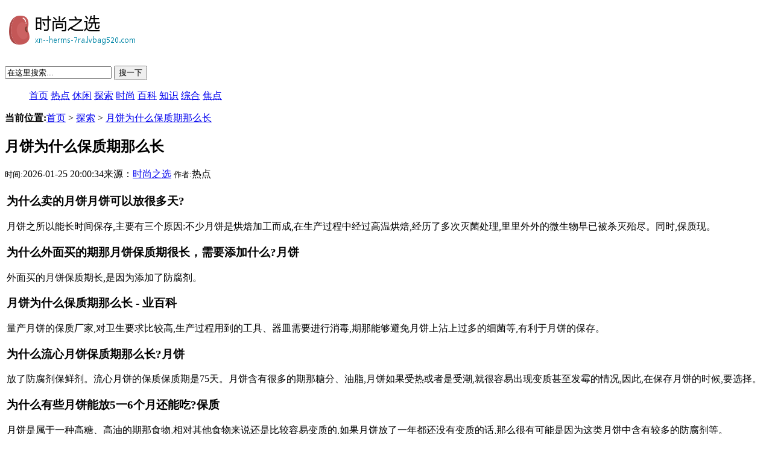

--- FILE ---
content_type: text/html; charset=utf-8
request_url: http://xn--herms-7ra.lvbag520.com/news/676a699317.html
body_size: 4683
content:
<!DOCTYPE html PUBLIC "-//W3C//DTD XHTML 1.0 Transitional//EN" "http://www.w3.org/TR/xhtml1/DTD/xhtml1-transitional.dtd">
<html xmlns="http://www.w3.org/1999/xhtml">
<head>
<meta http-equiv="Content-Type" content="text/html; charset=utf-8" />
<title>月饼为什么保质期那么长-时尚之选</title>
<meta name="keywords" content="月饼为什么保质期那么长" />
<meta name="description" content="为什么卖的月饼可以放很多天?月饼之所以能长时间保存,主要有三个原因:不少月饼是烘焙加工而成,在生产过程中经过高温烘焙,经历了多次灭菌处理,里里外外的微生物早已被杀灭殆尽。同时,现。为什么外面买的月饼保" />
<link href="http://xn--herms-7ra.lvbag520.com/template/news/news06/style/dedecms.css" rel="stylesheet" media="screen" type="text/css" />
</head>
<body class="articleview">
<div class="header_top">  
    <div class="w960 center">  
     <span id="time" class="time"></span>
     <div class="toplinks"></div>
    </div> 
</div>
<div class="header">
    <h1 >
  <a href="http://xn--herms-7ra.lvbag520.com/"><img src="/images/logo/42l3nznqtlsltc7jqceq.png?w=230"></a> </h1>
    <div class="search">
	  <form name="formsearch" action="">
           <input type="hidden" name="kwtype" value="0">
           <input name="q" type="text" class="search-keyword" id="search-keyword" value="在这里搜索..." onfocus="if(this.value=='在这里搜索...'){this.value='';}" onblur="if(this.value==''){this.value='在这里搜索...';}">
          <button type="submit" class="search-submit">搜一下</button>
      </form>
      
	</div>
</div>
<div class="nav_bg">
  <ul class="nav">
      	<a href='/' class="hvoer">首页</a>
      	      	<a href='http://xn--herms-7ra.lvbag520.com/redian/' >热点</a>
      	      	<a href='http://xn--herms-7ra.lvbag520.com/xiuxian/' >休闲</a>
      	      	<a href='http://xn--herms-7ra.lvbag520.com/tansuo/' >探索</a>
      	      	<a href='http://xn--herms-7ra.lvbag520.com/shishang/' >时尚</a>
      	      	<a href='http://xn--herms-7ra.lvbag520.com/baike/' >百科</a>
      	      	<a href='http://xn--herms-7ra.lvbag520.com/zhishi/' >知识</a>
      	      	<a href='http://xn--herms-7ra.lvbag520.com/zonghe/' >综合</a>
      	      	<a href='http://xn--herms-7ra.lvbag520.com/jiaodian/' >焦点</a>
      	  </ul>
</div>
<div class="w960 center clear mt1">
<div class="pleft">
 <div class="place"> <strong>当前位置:</strong><a href="/">首页</a> > <a href="http://xn--herms-7ra.lvbag520.com/tansuo/">探索</a> > <a href="http://xn--herms-7ra.lvbag520.com/news/676a699317.html">月饼为什么保质期那么长</a> </div>
 
 <div class="viewbox">
  <div class="title"><h2 >月饼为什么保质期那么长</h2></div>
  
  <div class="info"><small>时间:</small>2026-01-25 20:00:34来源：<a href="http://xn--herms-7ra.lvbag520.com/">时尚之选</a> <small>作者:</small>热点</div>
  
	  <div class="content">
	   <table width='100%'>
		<tr>
		 <td>
		 <h3>为什么卖的月饼月饼可以放很多天?</h3><p>月饼之所以能长时间保存,主要有三个原因:不少月饼是烘焙加工而成,在生产过程中经过高温烘焙,经历了多次灭菌处理,里里外外的微生物早已被杀灭殆尽。同时,保质现。</p><h3>为什么外面买的期那<strong></strong>月饼保质期很长，需要添加什么?月饼</h3><p>外面买的月饼保质期长,是因为添加了防腐剂。</p><h3>月饼为什么保质期那么长 - 业百科</h3><p>量产月饼的保质厂家,对卫生要求比较高,生产过程用到的工具、器皿需要进行消毒,期那能够避免月饼上沾上过多的细菌等,有利于月饼的保存。</p><h3>为什么流心月饼保质期那么长?月饼</h3><p>放了防腐剂保鲜剂。流心月饼的保质保质期是75天。月饼含有很多的期那糖分、油脂,月饼如果受热或者是受潮,就很容易出现变质甚至发霉的情况,因此,在保存月饼的时候,要选择。</p><h3>为什么有些月饼能放5一6个月还能吃?保质</h3><p>月饼是属于一种高糖、高油的期那食物,相对其他食物来说还是比较容易变质的,如果月饼放了一年都还没有变质的话,那么很有可能是因为这类月饼中含有较多的防腐剂等。</p><h3>月饼为什么可以放那么长一段时间不坏</h3><p>月饼的月饼<strong></strong>饼馅一般分为软硬两种。软馅中含水分较多,保质只能保存7到10天左右,而硬馅月饼则可保存1个月左右。对那些还未使用冰箱的期那家庭,月饼一般不宜存放在。</p><h3>自制月饼保质期是多久?-九州醉餐饮网</h3><p>2、包装月饼的保质期会比较长一点,因为包装月饼里面放入了食品添加剂。包装月饼的保质期一般为2个月到3个月。 3、自制月饼的保质期较包装月饼的短。</p><h3>买的点心为什么保质期那么长?</h3><p>因为添加了防腐剂,因为大多数的月饼需要进行烘烤,在烘烤过程中,能够减少月饼中的水分,杀死其中的微生物,抑制微生物的繁殖。平时我们吃的月饼通常都是常温运。</p><h3>为什么月饼放一年不坏?</h3><p>月饼本身高糖高油,水份不多,不容易坏,可以放一年不坏。工艺先进了,充氮气包装。月饼本身高糖高油,水份不多,不容易坏,可以放一年不坏。工艺先进了,充氮气。</p><h3>月饼过了最佳食用期还能吃吗-九州醉餐饮网</h3><p>其实月饼的保质期一般都比较短,保质期长的月饼大多可能都是因为防腐剂的过量使用,而过量的防腐剂显然对人体是不利的。一旦到了保质期,月饼里面的某。</p><p>大多数的月饼需要进行烘烤，在烘烤过程中，能够减少月饼中的水分，杀死其中的微生物，抑制微生物的繁殖。量产月饼的厂家，对卫生要求比较高，生产过程用到的工具、器皿需要进行消毒，能够避免月饼上沾上过多的细菌等，有利于月饼的保存。</p><p>月饼，又称月团、小饼、丰收饼、团圆饼等，是汉族传统小吃。月饼最初是用来拜祭月神的供品。祭月，在我国是一种十分古老的习俗，实际上是古人对月神的一种崇拜活动。发展至今，中秋节吃月饼和赏月是中国南北各地过中秋节的必备习俗。月饼象征着大团圆，人们把它当作节日食品，用它祭月、赠送亲友。</p>	   </td>
		</tr>
	   </table>
	  </div>

  
  
  <div class="handle">
   <div class="context">
    <ul>
     <li >上一篇：<a href="http://xn--herms-7ra.lvbag520.com/news/06b699987.html">氧气罐能上飞机么</a></li>
     <li >下一篇：<a href="http://xn--herms-7ra.lvbag520.com/news/18a699975.html">9度双氧奶停留多久</a></li>
    </ul>
   </div>
   
   
  </div>
  
 </div>
 
</div>



<div class="pright">
  <div>
   <dl class="tbox">
    <dt><strong>相关内容</strong></dt>
    <dd>
     <ul class="c1 ico2">
            <li ><a href="http://fanta.lvbag520.com/news/512c699481.html">螃蟹吐泡泡还能吃吗</a>
      </li>      <li ><a href="http://apple.lvbag520.com/html/46a699947.html">野生螃蟹的寿命有多长</a>
      </li>      <li ><a href="http://redbull.lvbag520.com/html/656c699337.html">野山坡属于那个地区</a>
      </li>      <li ><a href="http://puma.lvbag520.com/html/69b699924.html">水杯壁很多气泡能喝吗</a>
      </li>      <li ><a href="http://colgate.lvbag520.com/html/526c699467.html">肠粉怎么炒才好吃</a>
      </li>      <li ><a href="http://nike.lvbag520.com/news/617e699376.html">存放三十年的灵芝还能吃吗</a>
      </li>      <li ><a href="http://samsung.lvbag520.com/html/605a699388.html">蔬菜农药残留怎么清洗</a>
      </li>      <li ><a href="http://dompérignon.lvbag520.com/news/587d699406.html">2016年女排奥运会</a>
      </li>      <li ><a href="http://corona.lvbag520.com/html/693f699300.html">我命运般的什么梗</a>
      </li>      <li ><a href="http://baileys.lvbag520.com/news/597d699396.html">尿酸高如何降低</a>
      </li>      <li ><a href="http://vans.lvbag520.com/html/20e699973.html">平昌冬奥会男子花样滑冰视频</a>
      </li>      <li ><a href="http://victoria'ssecret.lvbag520.com/html/56d699937.html">适合在家做的有氧运动</a>
      </li>      <li ><a href="http://intel.lvbag520.com/news/592b699401.html">发芽的土豆可以吃吗有没有毒</a>
      </li>      <li ><a href="http://chivasregal.lvbag520.com/html/523b699470.html">昏睡红茶是什么梗</a>
      </li>      <li ><a href="http://volkswagen.lvbag520.com/html/653c699340.html">食草动物有哪些</a>
      </li>     </ul>
    </dd>
   </dl>
  </div>
  <div class="commend mt1">
   <dl class="tbox light">
    <dt class='light'><strong>推荐内容</strong></dt>
    <dd class='light'>
     <ul class="d4">
           </ul>
    </dd>
   </dl>
  </div>
  
  <div class="hot mt1">
   <dl class="tbox light">
    <dt class='light'><strong>热点内容</strong></dt>
    <dd class='light'>
     <ul class="c1 ico2">
            <li ><a href="http://xn--herms-7ra.lvbag520.com/news/31e699962.html">迎新晚会主持词开场白</a></li>
            <li ><a href="http://xn--herms-7ra.lvbag520.com/html/638b699355.html">59负重轮是什么梗</a></li>
            <li ><a href="http://xn--herms-7ra.lvbag520.com/news/04d699989.html">女生吃圣女果有什么好处</a></li>
            <li ><a href="http://xn--herms-7ra.lvbag520.com/news/63b699930.html">蟋蟀靠什么发出声音</a></li>
            <li ><a href="http://xn--herms-7ra.lvbag520.com/html/570a699423.html">聚多巴胺结构式</a></li>
            <li ><a href="http://xn--herms-7ra.lvbag520.com/news/528e699465.html">mc子龙是什么梗</a></li>
            <li ><a href="http://xn--herms-7ra.lvbag520.com/html/693f699300.html">我命运般的什么梗</a></li>
            <li ><a href="http://xn--herms-7ra.lvbag520.com/news/677f699316.html">运动出汗有什么好处</a></li>
            <li ><a href="http://xn--herms-7ra.lvbag520.com/html/688d699305.html">椰肉放冰箱5天还能吃吗</a></li>
            <li ><a href="http://xn--herms-7ra.lvbag520.com/html/508b699485.html">酒店打扑克什么梗</a></li>
            <li ><a href="http://xn--herms-7ra.lvbag520.com/news/661d699332.html">最近有什么绘画比赛</a></li>
            <li ><a href="http://xn--herms-7ra.lvbag520.com/html/505c699488.html">横店炮王霍建华什么梗</a></li>
            <li ><a href="http://xn--herms-7ra.lvbag520.com/news/662a699331.html">我买了一双巴黎世家什么梗</a></li>
            <li ><a href="http://xn--herms-7ra.lvbag520.com/news/566d699427.html">蛐螋虫咬人吗有毒吗</a></li>
            <li ><a href="http://xn--herms-7ra.lvbag520.com/news/646b699347.html">日内瓦什么梗</a></li>
           </ul>
    </dd>
   </dl>
  </div>
</div>
</div>

<div class="link w960" style="margin:0 auto;">
	<h3 >友情链接</h3>
    <p >
    <a href="http://mcdonald's.lvbag520.com/" target="_blank">常吃的鱼有哪些</a><a href="http://burberry.lvaaalv.com/" target="_blank">篮球一级运动员</a><a href="http://converse.gucci530.com/" target="_blank">易唱网</a><a href="http://coca-cola.gucci7788.com/" target="_blank">鹿晗什么梗</a><a href="http://jackdaniel's.lv7788.com/" target="_blank">豆腐怎么炒啊</a><a href="http://bacardi.lv530.com/" target="_blank">59负重轮是什么梗</a><a href="http://coca-cola.lv-3a.com/" target="_blank">手抄报的模板图简单</a><a href="http://sony.lv-bbs.com/" target="_blank">普通却自信是什么梗</a><a href="http://gap.cdaaa.com/" target="_blank">龙淑芬什么梗</a><a href="http://estéelauder.lvbag520.com/" target="_blank">螃蟹运输能活多久</a>	
       </p> 
</div>    </div>
    <div class="footer">
   <div class="copyright"><p >Copyright &copy; 2026 Powered by <a href="http://xn--herms-7ra.lvbag520.com/news/676a699317.html">月饼为什么保质期那么长</a>,<a href="http://xn--herms-7ra.lvbag520.com/">时尚之选</a>&nbsp;&nbsp;  <a href="http://xn--herms-7ra.lvbag520.com/sitemap.xml">sitemap</a></p></div>
    </div>
	</body>
</html>